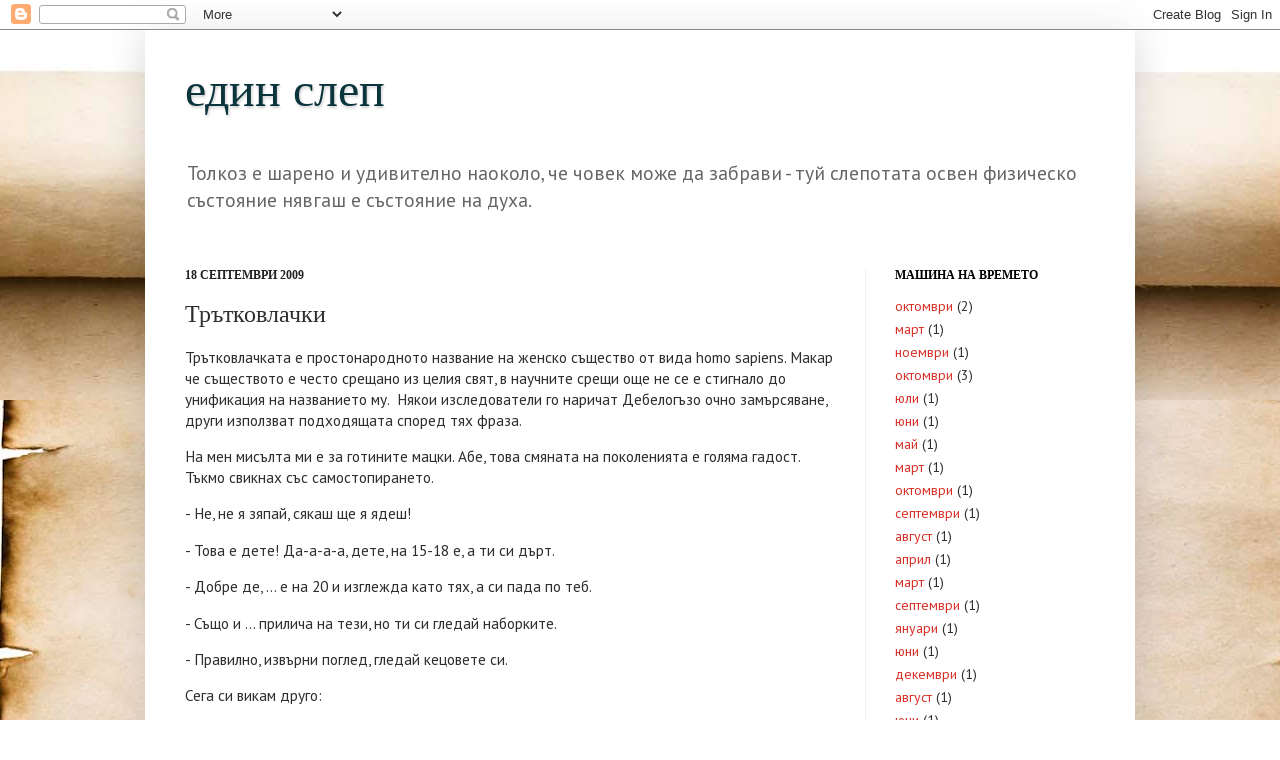

--- FILE ---
content_type: text/html; charset=UTF-8
request_url: https://edinslep.blogspot.com/2009/09/blog-post_18.html
body_size: 15048
content:
<!DOCTYPE html>
<html class='v2' dir='ltr' lang='bg'>
<head>
<link href='https://www.blogger.com/static/v1/widgets/335934321-css_bundle_v2.css' rel='stylesheet' type='text/css'/>
<meta content='width=1100' name='viewport'/>
<meta content='text/html; charset=UTF-8' http-equiv='Content-Type'/>
<meta content='blogger' name='generator'/>
<link href='https://edinslep.blogspot.com/favicon.ico' rel='icon' type='image/x-icon'/>
<link href='http://edinslep.blogspot.com/2009/09/blog-post_18.html' rel='canonical'/>
<link rel="alternate" type="application/atom+xml" title="един слеп - Atom" href="https://edinslep.blogspot.com/feeds/posts/default" />
<link rel="alternate" type="application/rss+xml" title="един слеп - RSS" href="https://edinslep.blogspot.com/feeds/posts/default?alt=rss" />
<link rel="service.post" type="application/atom+xml" title="един слеп - Atom" href="https://www.blogger.com/feeds/5232616365762763852/posts/default" />

<link rel="alternate" type="application/atom+xml" title="един слеп - Atom" href="https://edinslep.blogspot.com/feeds/2799686494966206667/comments/default" />
<!--Can't find substitution for tag [blog.ieCssRetrofitLinks]-->
<link href='https://blogger.googleusercontent.com/img/b/R29vZ2xl/AVvXsEgLE6Jk-qmnjMcDfg9uOQcCpLl_gXx9kD_l9WVGfJ4d_hji7P4tAS5qhGbeS-AYAlflPapBiwfqoYR7RpzpjxO3BdJIDYMRK9H5yst_nNhtXs-KtGv-nSU_k1k17ZUVLRDaPHsYHcVPEzw/s400/nimoy.jpg' rel='image_src'/>
<meta content='http://edinslep.blogspot.com/2009/09/blog-post_18.html' property='og:url'/>
<meta content='Трътковлачки' property='og:title'/>
<meta content='Трътковлачката е простонародното название на женско същество от вида homo sapiens. Макар че съществото е често срещано из целия свят, в науч...' property='og:description'/>
<meta content='https://blogger.googleusercontent.com/img/b/R29vZ2xl/AVvXsEgLE6Jk-qmnjMcDfg9uOQcCpLl_gXx9kD_l9WVGfJ4d_hji7P4tAS5qhGbeS-AYAlflPapBiwfqoYR7RpzpjxO3BdJIDYMRK9H5yst_nNhtXs-KtGv-nSU_k1k17ZUVLRDaPHsYHcVPEzw/w1200-h630-p-k-no-nu/nimoy.jpg' property='og:image'/>
<title>един слеп: Трътковлачки</title>
<style type='text/css'>@font-face{font-family:'PT Sans';font-style:normal;font-weight:400;font-display:swap;src:url(//fonts.gstatic.com/s/ptsans/v18/jizaRExUiTo99u79D0-ExcOPIDUg-g.woff2)format('woff2');unicode-range:U+0460-052F,U+1C80-1C8A,U+20B4,U+2DE0-2DFF,U+A640-A69F,U+FE2E-FE2F;}@font-face{font-family:'PT Sans';font-style:normal;font-weight:400;font-display:swap;src:url(//fonts.gstatic.com/s/ptsans/v18/jizaRExUiTo99u79D0aExcOPIDUg-g.woff2)format('woff2');unicode-range:U+0301,U+0400-045F,U+0490-0491,U+04B0-04B1,U+2116;}@font-face{font-family:'PT Sans';font-style:normal;font-weight:400;font-display:swap;src:url(//fonts.gstatic.com/s/ptsans/v18/jizaRExUiTo99u79D0yExcOPIDUg-g.woff2)format('woff2');unicode-range:U+0100-02BA,U+02BD-02C5,U+02C7-02CC,U+02CE-02D7,U+02DD-02FF,U+0304,U+0308,U+0329,U+1D00-1DBF,U+1E00-1E9F,U+1EF2-1EFF,U+2020,U+20A0-20AB,U+20AD-20C0,U+2113,U+2C60-2C7F,U+A720-A7FF;}@font-face{font-family:'PT Sans';font-style:normal;font-weight:400;font-display:swap;src:url(//fonts.gstatic.com/s/ptsans/v18/jizaRExUiTo99u79D0KExcOPIDU.woff2)format('woff2');unicode-range:U+0000-00FF,U+0131,U+0152-0153,U+02BB-02BC,U+02C6,U+02DA,U+02DC,U+0304,U+0308,U+0329,U+2000-206F,U+20AC,U+2122,U+2191,U+2193,U+2212,U+2215,U+FEFF,U+FFFD;}</style>
<style id='page-skin-1' type='text/css'><!--
/*
-----------------------------------------------
Blogger Template Style
Name:     Simple
Designer: Josh Peterson
URL:      www.noaesthetic.com
----------------------------------------------- */
/* Variable definitions
====================
<Variable name="keycolor" description="Main Color" type="color" default="#66bbdd"/>
<Group description="Page Text" selector="body">
<Variable name="body.font" description="Font" type="font"
default="normal normal 12px Arial, Tahoma, Helvetica, FreeSans, sans-serif"/>
<Variable name="body.text.color" description="Text Color" type="color" default="#222222"/>
</Group>
<Group description="Backgrounds" selector=".body-fauxcolumns-outer">
<Variable name="body.background.color" description="Outer Background" type="color" default="#66bbdd"/>
<Variable name="content.background.color" description="Main Background" type="color" default="#ffffff"/>
<Variable name="header.background.color" description="Header Background" type="color" default="transparent"/>
</Group>
<Group description="Links" selector=".main-outer">
<Variable name="link.color" description="Link Color" type="color" default="#2288bb"/>
<Variable name="link.visited.color" description="Visited Color" type="color" default="#888888"/>
<Variable name="link.hover.color" description="Hover Color" type="color" default="#33aaff"/>
</Group>
<Group description="Blog Title" selector=".header h1">
<Variable name="header.font" description="Font" type="font"
default="normal normal 60px Arial, Tahoma, Helvetica, FreeSans, sans-serif"/>
<Variable name="header.text.color" description="Title Color" type="color" default="#3399bb" />
</Group>
<Group description="Blog Description" selector=".header .description">
<Variable name="description.text.color" description="Description Color" type="color"
default="#777777" />
</Group>
<Group description="Tabs Text" selector=".tabs-inner .widget li a">
<Variable name="tabs.font" description="Font" type="font"
default="normal normal 14px Arial, Tahoma, Helvetica, FreeSans, sans-serif"/>
<Variable name="tabs.text.color" description="Text Color" type="color" default="#999999"/>
<Variable name="tabs.selected.text.color" description="Selected Color" type="color" default="#000000"/>
</Group>
<Group description="Tabs Background" selector=".tabs-outer .PageList">
<Variable name="tabs.background.color" description="Background Color" type="color" default="#f5f5f5"/>
<Variable name="tabs.selected.background.color" description="Selected Color" type="color" default="#eeeeee"/>
</Group>
<div style='float:left; margin-right:10px;'>
&lt;a data-type=&#39;compact&#39;
data-url=&#39;<data:post.url/>&#39; href=&#39;http://svejo.net/submit/?url=<data:post.url/>&#39; id=&#39;svejo-button&#39;&gt;Добави в Svejo&lt;/a&gt;
<script src='http://svejo.net/javascripts/svejo-button.js' type='text/javascript'></script>
</div>
<Group description="Post Title" selector="h3.post-title, .comments h4">
<Variable name="post.title.font" description="Font" type="font"
default="normal normal 22px Arial, Tahoma, Helvetica, FreeSans, sans-serif"/>
</Group>
<Group description="Date Header" selector=".date-header">
<Variable name="date.header.color" description="Text Color" type="color"
default="#2e2e2e"/>
<Variable name="date.header.background.color" description="Background Color" type="color"
default="transparent"/>
</Group>
<Group description="Post Footer" selector=".post-footer">
<Variable name="post.footer.text.color" description="Text Color" type="color" default="#666666"/>
<Variable name="post.footer.background.color" description="Background Color" type="color"
default="#f9f9f9"/>
<Variable name="post.footer.border.color" description="Shadow Color" type="color" default="#eeeeee"/>
</Group>
<Group description="Gadgets" selector="h2">
<Variable name="widget.title.font" description="Title Font" type="font"
default="normal bold 11px Arial, Tahoma, Helvetica, FreeSans, sans-serif"/>
<Variable name="widget.title.text.color" description="Title Color" type="color" default="#000000"/>
<Variable name="widget.alternate.text.color" description="Alternate Color" type="color" default="#999999"/>
</Group>
<Group description="Images" selector=".main-inner">
<Variable name="image.background.color" description="Background Color" type="color" default="#ffffff"/>
<Variable name="image.border.color" description="Border Color" type="color" default="#eeeeee"/>
<Variable name="image.text.color" description="Caption Text Color" type="color" default="#2e2e2e"/>
</Group>
<Group description="Accents" selector=".content-inner">
<Variable name="body.rule.color" description="Separator Line Color" type="color" default="#eeeeee"/>
<Variable name="tabs.border.color" description="Tabs Border Color" type="color" default="#f2f2f2"/>
</Group>
<Variable name="body.background" description="Body Background" type="background"
color="#e07575" default="$(color) none repeat scroll top left"/>
<Variable name="body.background.override" description="Body Background Override" type="string" default=""/>
<Variable name="body.background.gradient.cap" description="Body Gradient Cap" type="url"
default="url(http://www.blogblog.com/1kt/simple/gradients_light.png)"/>
<Variable name="body.background.gradient.tile" description="Body Gradient Tile" type="url"
default="url(http://www.blogblog.com/1kt/simple/body_gradient_tile_light.png)"/>
<Variable name="content.background.color.selector" description="Content Background Color Selector" type="string" default=".content-inner"/>
<Variable name="content.padding" description="Content Padding" type="length" default="10px"/>
<Variable name="content.padding.horizontal" description="Content Horizontal Padding" type="length" default="10px"/>
<Variable name="content.shadow.spread" description="Content Shadow Spread" type="length" default="40px"/>
<Variable name="content.shadow.spread.webkit" description="Content Shadow Spread (WebKit)" type="length" default="5px"/>
<Variable name="content.shadow.spread.ie" description="Content Shadow Spread (IE)" type="length" default="10px"/>
<Variable name="main.border.width" description="Main Border Width" type="length" default="0"/>
<Variable name="header.background.gradient" description="Header Gradient" type="url" default="none"/>
<Variable name="header.shadow.offset.left" description="Header Shadow Offset Left" type="length" default="-1px"/>
<Variable name="header.shadow.offset.top" description="Header Shadow Offset Top" type="length" default="-1px"/>
<Variable name="header.shadow.spread" description="Header Shadow Spread" type="length" default="1px"/>
<Variable name="header.padding" description="Header Padding" type="length" default="30px"/>
<Variable name="header.border.size" description="Header Border Size" type="length" default="1px"/>
<Variable name="header.bottom.border.size" description="Header Bottom Border Size" type="length" default="0"/>
<Variable name="header.border.horizontalsize" description="Header Horizontal Border Size" type="length" default="0"/>
<Variable name="description.text.size" description="Description Text Size" type="string" default="140%"/>
<Variable name="tabs.margin.top" description="Tabs Margin Top" type="length" default="0" />
<Variable name="tabs.margin.side" description="Tabs Side Margin" type="length" default="30px" />
<Variable name="tabs.background.gradient" description="Tabs Background Gradient" type="url"
default="url(http://www.blogblog.com/1kt/simple/gradients_light.png)"/>
<Variable name="tabs.border.width" description="Tabs Border Width" type="length" default="1px"/>
<Variable name="tabs.bevel.border.width" description="Tabs Bevel Border Width" type="length" default="1px"/>
<Variable name="date.header.padding" description="Date Header Padding" type="string" default="inherit"/>
<Variable name="date.header.letterspacing" description="Date Header Letter Spacing" type="string" default="inherit"/>
<Variable name="date.header.margin" description="Date Header Margin" type="string" default="inherit"/>
<Variable name="post.margin.bottom" description="Post Bottom Margin" type="length" default="25px"/>
<Variable name="image.border.small.size" description="Image Border Small Size" type="length" default="2px"/>
<Variable name="image.border.large.size" description="Image Border Large Size" type="length" default="5px"/>
<Variable name="page.width.selector" description="Page Width Selector" type="string" default=".region-inner"/>
<Variable name="page.width" description="Page Width" type="string" default="auto"/>
<Variable name="main.section.margin" description="Main Section Margin" type="length" default="15px"/>
<Variable name="main.padding" description="Main Padding" type="length" default="15px"/>
<Variable name="main.padding.top" description="Main Padding Top" type="length" default="30px"/>
<Variable name="main.padding.bottom" description="Main Padding Bottom" type="length" default="30px"/>
<Variable name="paging.background"
color="#ffffff"
description="Background of blog paging area" type="background"
default="transparent none no-repeat scroll top center"/>
<Variable name="footer.bevel" description="Bevel border length of footer" type="length" default="0"/>
<Variable name="mobile.background.overlay" description="Mobile Background Overlay" type="string"
default="transparent none repeat scroll top left"/>
<Variable name="mobile.background.size" description="Mobile Background Size" type="string" default="auto"/>
<Variable name="startSide" description="Side where text starts in blog language" type="automatic" default="left"/>
<Variable name="endSide" description="Side where text ends in blog language" type="automatic" default="right"/>
*/
/* Content
----------------------------------------------- */
body {
font: normal normal 14px PT Sans;
color: #2e2e2e;
background: #ffffff url(//themes.googleusercontent.com/image?id=10F5TyJ9KYJylhDA5zLULEKT0KO9qOWxuzOhjBntIlzni2Ch6J9p84bunOuk0f-5ZoG9O) no-repeat scroll top center /* Credit: ranplett (http://www.istockphoto.com/googleimages.php?id=6250315&platform=blogger) */;
padding: 0 40px 40px 40px;
}
html body .region-inner {
min-width: 0;
max-width: 100%;
width: auto;
}
a:link {
text-decoration:none;
color: #d83128;
}
a:visited {
text-decoration:none;
color: #949494;
}
a:hover {
text-decoration:underline;
color: #ff5f47;
}
.body-fauxcolumn-outer .fauxcolumn-inner {
background: transparent none repeat scroll top left;
_background-image: none;
}
.body-fauxcolumn-outer .cap-top {
position: absolute;
z-index: 1;
height: 400px;
width: 100%;
background: #ffffff url(//themes.googleusercontent.com/image?id=10F5TyJ9KYJylhDA5zLULEKT0KO9qOWxuzOhjBntIlzni2Ch6J9p84bunOuk0f-5ZoG9O) no-repeat scroll top center /* Credit: ranplett (http://www.istockphoto.com/googleimages.php?id=6250315&platform=blogger) */;
}
.body-fauxcolumn-outer .cap-top .cap-left {
width: 100%;
background: transparent none repeat-x scroll top left;
_background-image: none;
}
.content-outer {
-moz-box-shadow: 0 0 40px rgba(0, 0, 0, .15);
-webkit-box-shadow: 0 0 5px rgba(0, 0, 0, .15);
-goog-ms-box-shadow: 0 0 10px #333333;
box-shadow: 0 0 40px rgba(0, 0, 0, .15);
margin-bottom: 1px;
}
.content-inner {
padding: 10px 10px;
}
.content-inner {
background-color: #ffffff;
}
/* Header
----------------------------------------------- */
.header-outer {
background: transparent url(//www.blogblog.com/1kt/simple/gradients_light.png) repeat-x scroll 0 -400px;
_background-image: none;
}
.Header h1 {
font: normal normal 48px Georgia, Utopia, 'Palatino Linotype', Palatino, serif;
color: #0c343d;
text-shadow: 1px 2px 3px rgba(0, 0, 0, .2);
}
.Header h1 a {
color: #0c343d;
}
.Header .description {
font-size: 140%;
color: #666666;
}
.header-inner .Header .titlewrapper {
padding: 22px 30px;
}
.header-inner .Header .descriptionwrapper {
padding: 0 30px;
}
/* Tabs
----------------------------------------------- */
.tabs-inner .section:first-child {
border-top: 0 solid #eeeddd;
}
.tabs-inner .section:first-child ul {
margin-top: -0;
border-top: 0 solid #eeeddd;
border-left: 0 solid #eeeddd;
border-right: 0 solid #eeeddd;
}
.tabs-inner .widget ul {
background: #f9f9f9 none repeat-x scroll 0 -800px;
_background-image: none;
border-bottom: 1px solid #eeeddd;
margin-top: 0;
margin-left: -30px;
margin-right: -30px;
}
.tabs-inner .widget li a {
display: inline-block;
padding: .6em 1em;
font: normal normal 16px Georgia, Utopia, 'Palatino Linotype', Palatino, serif;
color: #a3a3a3;
border-left: 1px solid #ffffff;
border-right: 1px solid #eeeddd;
}
.tabs-inner .widget li:first-child a {
border-left: none;
}
.tabs-inner .widget li.selected a, .tabs-inner .widget li a:hover {
color: #000000;
background-color: #f2f2f2;
text-decoration: none;
}
/* Columns
----------------------------------------------- */
.main-outer {
border-top: 0 solid #f2f2f2;
}
.fauxcolumn-left-outer .fauxcolumn-inner {
border-right: 1px solid #f2f2f2;
}
.fauxcolumn-right-outer .fauxcolumn-inner {
border-left: 1px solid #f2f2f2;
}
/* Headings
----------------------------------------------- */
h2 {
margin: 0 0 1em 0;
font: normal bold 12px Georgia, Utopia, 'Palatino Linotype', Palatino, serif;
color: #000000;
text-transform: uppercase;
}
/* Widgets
----------------------------------------------- */
.widget .zippy {
color: #a3a3a3;
text-shadow: 2px 2px 1px rgba(0, 0, 0, .1);
}
.widget .popular-posts ul {
list-style: none;
}
/* Posts
----------------------------------------------- */
.date-header span {
background-color: transparent;
color: #222222;
padding: inherit;
letter-spacing: inherit;
margin: inherit;
}
.main-inner {
padding-top: 30px;
padding-bottom: 30px;
}
.main-inner .column-center-inner {
padding: 0 15px;
}
.main-inner .column-center-inner .section {
margin: 0 15px;
}
.post {
margin: 0 0 25px 0;
}
h3.post-title, .comments h4 {
font: normal normal 24px Georgia, Utopia, 'Palatino Linotype', Palatino, serif;
margin: .75em 0 0;
}
.post-body {
font-size: 110%;
line-height: 1.4;
position: relative;
}
.post-body img, .post-body .tr-caption-container, .Profile img, .Image img,
.BlogList .item-thumbnail img {
padding: 2px;
background: #ffffff;
border: 1px solid #f2f2f2;
-moz-box-shadow: 1px 1px 5px rgba(0, 0, 0, .1);
-webkit-box-shadow: 1px 1px 5px rgba(0, 0, 0, .1);
box-shadow: 1px 1px 5px rgba(0, 0, 0, .1);
}
.post-body img, .post-body .tr-caption-container {
padding: 5px;
}
.post-body .tr-caption-container {
color: #222222;
}
.post-body .tr-caption-container img {
padding: 0;
background: transparent;
border: none;
-moz-box-shadow: 0 0 0 rgba(0, 0, 0, .1);
-webkit-box-shadow: 0 0 0 rgba(0, 0, 0, .1);
box-shadow: 0 0 0 rgba(0, 0, 0, .1);
}
.post-header {
margin: 0 0 1.5em;
line-height: 1.6;
font-size: 90%;
}
.post-footer {
margin: 20px -2px 0;
padding: 5px 10px;
color: #7a7a7a;
background-color: #fdfdfd;
border-bottom: 1px solid #f2f2f2;
line-height: 1.6;
font-size: 90%;
}
#comments .comment-author {
padding-top: 1.5em;
border-top: 1px solid #f2f2f2;
background-position: 0 1.5em;
}
#comments .comment-author:first-child {
padding-top: 0;
border-top: none;
}
.avatar-image-container {
margin: .2em 0 0;
}
#comments .avatar-image-container img {
border: 1px solid #f2f2f2;
}
/* Accents
---------------------------------------------- */
.section-columns td.columns-cell {
border-left: 1px solid #f2f2f2;
}
.blog-pager {
background: transparent none no-repeat scroll top center;
}
.blog-pager-older-link, .home-link,
.blog-pager-newer-link {
background-color: #ffffff;
padding: 5px;
}
.footer-outer {
border-top: 0 dashed #bbbbbb;
}
/* Mobile
----------------------------------------------- */
body.mobile  {
background-size: auto;
}
.mobile .body-fauxcolumn-outer {
background: transparent none repeat scroll top left;
}
.mobile .body-fauxcolumn-outer .cap-top {
background-size: 100% auto;
}
.mobile .content-outer {
-webkit-box-shadow: 0 0 3px rgba(0, 0, 0, .15);
box-shadow: 0 0 3px rgba(0, 0, 0, .15);
padding: 0 40px;
}
body.mobile .AdSense {
margin: 0 -40px;
}
.mobile .tabs-inner .widget ul {
margin-left: 0;
margin-right: 0;
}
.mobile .post {
margin: 0;
}
.mobile .main-inner .column-center-inner .section {
margin: 0;
}
.mobile .date-header span {
padding: 0.1em 10px;
margin: 0 -10px;
}
.mobile h3.post-title {
margin: 0;
}
.mobile .blog-pager {
background: transparent none no-repeat scroll top center;
}
.mobile .footer-outer {
border-top: none;
}
.mobile .main-inner, .mobile .footer-inner {
background-color: #ffffff;
}
.mobile-index-contents {
color: #2e2e2e;
}
.mobile-link-button {
background-color: #d83128;
}
.mobile-link-button a:link, .mobile-link-button a:visited {
color: #e07575;
}
.mobile .tabs-inner .section:first-child {
border-top: none;
}
.mobile .tabs-inner .PageList .widget-content {
background-color: #f2f2f2;
color: #000000;
border-top: 1px solid #eeeddd;
border-bottom: 1px solid #eeeddd;
}
.mobile .tabs-inner .PageList .widget-content .pagelist-arrow {
border-left: 1px solid #eeeddd;
}

--></style>
<style id='template-skin-1' type='text/css'><!--
body {
min-width: 990px;
}
.content-outer, .content-fauxcolumn-outer, .region-inner {
min-width: 990px;
max-width: 990px;
_width: 990px;
}
.main-inner .columns {
padding-left: 0px;
padding-right: 260px;
}
.main-inner .fauxcolumn-center-outer {
left: 0px;
right: 260px;
/* IE6 does not respect left and right together */
_width: expression(this.parentNode.offsetWidth -
parseInt("0px") -
parseInt("260px") + 'px');
}
.main-inner .fauxcolumn-left-outer {
width: 0px;
}
.main-inner .fauxcolumn-right-outer {
width: 260px;
}
.main-inner .column-left-outer {
width: 0px;
right: 100%;
margin-left: -0px;
}
.main-inner .column-right-outer {
width: 260px;
margin-right: -260px;
}
#layout {
min-width: 0;
}
#layout .content-outer {
min-width: 0;
width: 800px;
}
#layout .region-inner {
min-width: 0;
width: auto;
}
body#layout div.add_widget {
padding: 8px;
}
body#layout div.add_widget a {
margin-left: 32px;
}
--></style>
<style>
    body {background-image:url(\/\/themes.googleusercontent.com\/image?id=10F5TyJ9KYJylhDA5zLULEKT0KO9qOWxuzOhjBntIlzni2Ch6J9p84bunOuk0f-5ZoG9O);}
    
@media (max-width: 200px) { body {background-image:url(\/\/themes.googleusercontent.com\/image?id=10F5TyJ9KYJylhDA5zLULEKT0KO9qOWxuzOhjBntIlzni2Ch6J9p84bunOuk0f-5ZoG9O&options=w200);}}
@media (max-width: 400px) and (min-width: 201px) { body {background-image:url(\/\/themes.googleusercontent.com\/image?id=10F5TyJ9KYJylhDA5zLULEKT0KO9qOWxuzOhjBntIlzni2Ch6J9p84bunOuk0f-5ZoG9O&options=w400);}}
@media (max-width: 800px) and (min-width: 401px) { body {background-image:url(\/\/themes.googleusercontent.com\/image?id=10F5TyJ9KYJylhDA5zLULEKT0KO9qOWxuzOhjBntIlzni2Ch6J9p84bunOuk0f-5ZoG9O&options=w800);}}
@media (max-width: 1200px) and (min-width: 801px) { body {background-image:url(\/\/themes.googleusercontent.com\/image?id=10F5TyJ9KYJylhDA5zLULEKT0KO9qOWxuzOhjBntIlzni2Ch6J9p84bunOuk0f-5ZoG9O&options=w1200);}}
/* Last tag covers anything over one higher than the previous max-size cap. */
@media (min-width: 1201px) { body {background-image:url(\/\/themes.googleusercontent.com\/image?id=10F5TyJ9KYJylhDA5zLULEKT0KO9qOWxuzOhjBntIlzni2Ch6J9p84bunOuk0f-5ZoG9O&options=w1600);}}
  </style>
<link href='https://www.blogger.com/dyn-css/authorization.css?targetBlogID=5232616365762763852&amp;zx=6ccf06d0-39db-4de2-9902-2181473b008b' media='none' onload='if(media!=&#39;all&#39;)media=&#39;all&#39;' rel='stylesheet'/><noscript><link href='https://www.blogger.com/dyn-css/authorization.css?targetBlogID=5232616365762763852&amp;zx=6ccf06d0-39db-4de2-9902-2181473b008b' rel='stylesheet'/></noscript>
<meta name='google-adsense-platform-account' content='ca-host-pub-1556223355139109'/>
<meta name='google-adsense-platform-domain' content='blogspot.com'/>

</head>
<body class='loading'>
<div class='navbar section' id='navbar' name='Навигационна лента'><div class='widget Navbar' data-version='1' id='Navbar1'><script type="text/javascript">
    function setAttributeOnload(object, attribute, val) {
      if(window.addEventListener) {
        window.addEventListener('load',
          function(){ object[attribute] = val; }, false);
      } else {
        window.attachEvent('onload', function(){ object[attribute] = val; });
      }
    }
  </script>
<div id="navbar-iframe-container"></div>
<script type="text/javascript" src="https://apis.google.com/js/platform.js"></script>
<script type="text/javascript">
      gapi.load("gapi.iframes:gapi.iframes.style.bubble", function() {
        if (gapi.iframes && gapi.iframes.getContext) {
          gapi.iframes.getContext().openChild({
              url: 'https://www.blogger.com/navbar/5232616365762763852?po\x3d2799686494966206667\x26origin\x3dhttps://edinslep.blogspot.com',
              where: document.getElementById("navbar-iframe-container"),
              id: "navbar-iframe"
          });
        }
      });
    </script><script type="text/javascript">
(function() {
var script = document.createElement('script');
script.type = 'text/javascript';
script.src = '//pagead2.googlesyndication.com/pagead/js/google_top_exp.js';
var head = document.getElementsByTagName('head')[0];
if (head) {
head.appendChild(script);
}})();
</script>
</div></div>
<div class='body-fauxcolumns'>
<div class='fauxcolumn-outer body-fauxcolumn-outer'>
<div class='cap-top'>
<div class='cap-left'></div>
<div class='cap-right'></div>
</div>
<div class='fauxborder-left'>
<div class='fauxborder-right'></div>
<div class='fauxcolumn-inner'>
</div>
</div>
<div class='cap-bottom'>
<div class='cap-left'></div>
<div class='cap-right'></div>
</div>
</div>
</div>
<div class='content'>
<div class='content-fauxcolumns'>
<div class='fauxcolumn-outer content-fauxcolumn-outer'>
<div class='cap-top'>
<div class='cap-left'></div>
<div class='cap-right'></div>
</div>
<div class='fauxborder-left'>
<div class='fauxborder-right'></div>
<div class='fauxcolumn-inner'>
</div>
</div>
<div class='cap-bottom'>
<div class='cap-left'></div>
<div class='cap-right'></div>
</div>
</div>
</div>
<div class='content-outer'>
<div class='content-cap-top cap-top'>
<div class='cap-left'></div>
<div class='cap-right'></div>
</div>
<div class='fauxborder-left content-fauxborder-left'>
<div class='fauxborder-right content-fauxborder-right'></div>
<div class='content-inner'>
<header>
<div class='header-outer'>
<div class='header-cap-top cap-top'>
<div class='cap-left'></div>
<div class='cap-right'></div>
</div>
<div class='fauxborder-left header-fauxborder-left'>
<div class='fauxborder-right header-fauxborder-right'></div>
<div class='region-inner header-inner'>
<div class='header section' id='header' name='Заглавка'><div class='widget Header' data-version='1' id='Header1'>
<div id='header-inner'>
<div class='titlewrapper'>
<h1 class='title'>
<a href='https://edinslep.blogspot.com/'>
един слеп
</a>
</h1>
</div>
<div class='descriptionwrapper'>
<p class='description'><span>Толкоз е шарено и удивително наоколо, че човек може да забрави - туй слепотата освен физическо състояние нявгаш е състояние на духа.</span></p>
</div>
</div>
</div></div>
</div>
</div>
<div class='header-cap-bottom cap-bottom'>
<div class='cap-left'></div>
<div class='cap-right'></div>
</div>
</div>
</header>
<div class='tabs-outer'>
<div class='tabs-cap-top cap-top'>
<div class='cap-left'></div>
<div class='cap-right'></div>
</div>
<div class='fauxborder-left tabs-fauxborder-left'>
<div class='fauxborder-right tabs-fauxborder-right'></div>
<div class='region-inner tabs-inner'>
<div class='tabs no-items section' id='crosscol' name='Всички колони'></div>
<div class='tabs no-items section' id='crosscol-overflow' name='Cross-Column 2'></div>
</div>
</div>
<div class='tabs-cap-bottom cap-bottom'>
<div class='cap-left'></div>
<div class='cap-right'></div>
</div>
</div>
<div class='main-outer'>
<div class='main-cap-top cap-top'>
<div class='cap-left'></div>
<div class='cap-right'></div>
</div>
<div class='fauxborder-left main-fauxborder-left'>
<div class='fauxborder-right main-fauxborder-right'></div>
<div class='region-inner main-inner'>
<div class='columns fauxcolumns'>
<div class='fauxcolumn-outer fauxcolumn-center-outer'>
<div class='cap-top'>
<div class='cap-left'></div>
<div class='cap-right'></div>
</div>
<div class='fauxborder-left'>
<div class='fauxborder-right'></div>
<div class='fauxcolumn-inner'>
</div>
</div>
<div class='cap-bottom'>
<div class='cap-left'></div>
<div class='cap-right'></div>
</div>
</div>
<div class='fauxcolumn-outer fauxcolumn-left-outer'>
<div class='cap-top'>
<div class='cap-left'></div>
<div class='cap-right'></div>
</div>
<div class='fauxborder-left'>
<div class='fauxborder-right'></div>
<div class='fauxcolumn-inner'>
</div>
</div>
<div class='cap-bottom'>
<div class='cap-left'></div>
<div class='cap-right'></div>
</div>
</div>
<div class='fauxcolumn-outer fauxcolumn-right-outer'>
<div class='cap-top'>
<div class='cap-left'></div>
<div class='cap-right'></div>
</div>
<div class='fauxborder-left'>
<div class='fauxborder-right'></div>
<div class='fauxcolumn-inner'>
</div>
</div>
<div class='cap-bottom'>
<div class='cap-left'></div>
<div class='cap-right'></div>
</div>
</div>
<!-- corrects IE6 width calculation -->
<div class='columns-inner'>
<div class='column-center-outer'>
<div class='column-center-inner'>
<div class='main section' id='main' name='Основен'><div class='widget Blog' data-version='1' id='Blog1'>
<div class='blog-posts hfeed'>

          <div class="date-outer">
        
<h2 class='date-header'><span>18 септември 2009</span></h2>

          <div class="date-posts">
        
<div class='post-outer'>
<div class='post hentry'>
<a name='2799686494966206667'></a>
<h3 class='post-title entry-title'>
Трътковлачки
</h3>
<div class='post-header'>
<div class='post-header-line-1'></div>
</div>
<div class='post-body entry-content' id='post-body-2799686494966206667'>
<p>Трътковлачката е простонародното название на женско същество от вида homo sapiens. Макар че съществото е често срещано из целия свят, в научните срещи още не се е стигнало до унификация на названието му.&#160; Някои изследователи го наричат Дебелогъзо очно замърсяване, други използват подходящата според тях фраза.</p><p>На мен мисълта ми е за готините мацки. Абе, това смяната на поколенията е голяма гадост. Тъкмо свикнах със самостопирането. </p><p>- Не, не я зяпай, сякаш ще я ядеш! </p><p>- Това е дете! Да-а-а-а, дете, на 15-18 е, а ти си дърт. </p><p>- Добре де, ... е на 20 и изглежда като тях, а си пада по теб. </p><p>- Също и ... прилича на тези, но ти си гледай наборките. </p><p>- Правилно, извърни поглед, гледай кецовете си.&#160;</p><p>Сега си викам друго:</p><p>- Споко, това не са деца, това са Трътковлачки!&#160;</p><p>- Нищо ти няма, а и не е нужно да мисли, че някой ще си ляга с това в едно легло и дори ще му стане нещо. - Да, не говоря за грип или премазване.&#160;</p><p>Трътковлачките завладяват градове, села, паланки и улиците!</p><p><em>Трътковлачко, трътковлачко,</em></p><p><em>я кажи ми ти,</em></p><p><em>как успя да облечеш връз себе,</em></p><p><em>тези гнусни мазнини?</em></p><p><img alt="" border="0" id="BLOGGER_PHOTO_ID_5382858988844536770" src="https://blogger.googleusercontent.com/img/b/R29vZ2xl/AVvXsEgLE6Jk-qmnjMcDfg9uOQcCpLl_gXx9kD_l9WVGfJ4d_hji7P4tAS5qhGbeS-AYAlflPapBiwfqoYR7RpzpjxO3BdJIDYMRK9H5yst_nNhtXs-KtGv-nSU_k1k17ZUVLRDaPHsYHcVPEzw/s400/nimoy.jpg" style="display:block; margin:0px auto 10px; text-align:center;cursor:pointer; cursor:hand;width: 400px; height: 324px;" /><br /></p><p>Да пием за мацките около 170 и пет, дето мога да нося на рамо и пак да бъда поет:)</p><p><object height="344" width="425"><embed src="//www.youtube.com/v/Fv1N6TVCnLs&amp;hl=en&amp;fs=1&amp;" type="application/x-shockwave-flash" allowscriptaccess="always" allowfullscreen="true" width="425" height="344"></embed></object></p>
<div style='float:left; margin-right:25px;'>
<a data-type='compact'
data-url='https://edinslep.blogspot.com/2009/09/blog-post_18.html' href='http://svejo.net/submit/?url=https://edinslep.blogspot.com/2009/09/blog-post_18.html' id='svejo-button'>Добави в Svejo</a>
<script src="//svejo.net/javascripts/svejo-button.js" type="text/javascript"></script>
</div>
<div style='clear: both;'></div>
</div>
<div class='post-footer'>
<div class='post-footer-line post-footer-line-1'><span class='post-comment-link'>
</span>
<span class='post-icons'>
<span class='item-action'>
<a href='https://www.blogger.com/email-post/5232616365762763852/2799686494966206667' title='Изпращане на публикацията по електронна поща'>
<img alt="" class="icon-action" height="13" src="//img1.blogblog.com/img/icon18_email.gif" width="18">
</a>
</span>
<span class='item-control blog-admin pid-1521556952'>
<a href='https://www.blogger.com/post-edit.g?blogID=5232616365762763852&postID=2799686494966206667&from=pencil' title='Редактиране на публикацията'>
<img alt='' class='icon-action' height='18' src='https://resources.blogblog.com/img/icon18_edit_allbkg.gif' width='18'/>
</a>
</span>
</span>
<span class='post-backlinks post-comment-link'>
</span>
<div class='post-share-buttons goog-inline-block'>
<a class='goog-inline-block share-button sb-email' href='https://www.blogger.com/share-post.g?blogID=5232616365762763852&postID=2799686494966206667&target=email' target='_blank' title='Изпращане по имейл'><span class='share-button-link-text'>Изпращане по имейл</span></a><a class='goog-inline-block share-button sb-blog' href='https://www.blogger.com/share-post.g?blogID=5232616365762763852&postID=2799686494966206667&target=blog' onclick='window.open(this.href, "_blank", "height=270,width=475"); return false;' target='_blank' title='Публикувайте в блога си!'><span class='share-button-link-text'>Публикувайте в блога си!</span></a><a class='goog-inline-block share-button sb-twitter' href='https://www.blogger.com/share-post.g?blogID=5232616365762763852&postID=2799686494966206667&target=twitter' target='_blank' title='Споделяне в X'><span class='share-button-link-text'>Споделяне в X</span></a><a class='goog-inline-block share-button sb-facebook' href='https://www.blogger.com/share-post.g?blogID=5232616365762763852&postID=2799686494966206667&target=facebook' onclick='window.open(this.href, "_blank", "height=430,width=640"); return false;' target='_blank' title='Споделяне във Facebook'><span class='share-button-link-text'>Споделяне във Facebook</span></a><a class='goog-inline-block share-button sb-pinterest' href='https://www.blogger.com/share-post.g?blogID=5232616365762763852&postID=2799686494966206667&target=pinterest' target='_blank' title='Споделяне в Pinterest'><span class='share-button-link-text'>Споделяне в Pinterest</span></a>
</div>
</div>
<div class='post-footer-line post-footer-line-2'></div>
<div class='post-footer-line post-footer-line-3'><span class='post-location'>
</span>
</div>
</div>
</div>
<div class='comments' id='comments'>
<a name='comments'></a>
<h4>Няма коментари:</h4>
<div id='Blog1_comments-block-wrapper'>
<dl class='avatar-comment-indent' id='comments-block'>
</dl>
</div>
<p class='comment-footer'>
<a href='https://www.blogger.com/comment/fullpage/post/5232616365762763852/2799686494966206667' onclick='javascript:window.open(this.href, "bloggerPopup", "toolbar=0,location=0,statusbar=1,menubar=0,scrollbars=yes,width=640,height=500"); return false;'>Публикуване на коментар</a>
</p>
</div>
</div>

        </div></div>
      
</div>
<div class='blog-pager' id='blog-pager'>
<span id='blog-pager-newer-link'>
<a class='blog-pager-newer-link' href='https://edinslep.blogspot.com/2009/09/blog-post_23.html' id='Blog1_blog-pager-newer-link' title='По-нова публикация'>По-нова публикация</a>
</span>
<span id='blog-pager-older-link'>
<a class='blog-pager-older-link' href='https://edinslep.blogspot.com/2009/09/blog-post_17.html' id='Blog1_blog-pager-older-link' title='По-стара публикация'>По-стара публикация</a>
</span>
<a class='home-link' href='https://edinslep.blogspot.com/'>Начална страница</a>
</div>
<div class='clear'></div>
<div class='post-feeds'>
<div class='feed-links'>
Абонамент за:
<a class='feed-link' href='https://edinslep.blogspot.com/feeds/2799686494966206667/comments/default' target='_blank' type='application/atom+xml'>Коментари за публикацията (Atom)</a>
</div>
</div>
</div></div>
</div>
</div>
<div class='column-left-outer'>
<div class='column-left-inner'>
<aside>
</aside>
</div>
</div>
<div class='column-right-outer'>
<div class='column-right-inner'>
<aside>
<div class='sidebar section' id='sidebar-right-1'><div class='widget BlogArchive' data-version='1' id='BlogArchive1'>
<h2>Машина на времето</h2>
<div class='widget-content'>
<div id='ArchiveList'>
<div id='BlogArchive1_ArchiveList'>
<ul class='flat'>
<li class='archivedate'>
<a href='https://edinslep.blogspot.com/2025/10/'>октомври</a> (2)
      </li>
<li class='archivedate'>
<a href='https://edinslep.blogspot.com/2024/03/'>март</a> (1)
      </li>
<li class='archivedate'>
<a href='https://edinslep.blogspot.com/2023/11/'>ноември</a> (1)
      </li>
<li class='archivedate'>
<a href='https://edinslep.blogspot.com/2023/10/'>октомври</a> (3)
      </li>
<li class='archivedate'>
<a href='https://edinslep.blogspot.com/2023/07/'>юли</a> (1)
      </li>
<li class='archivedate'>
<a href='https://edinslep.blogspot.com/2023/06/'>юни</a> (1)
      </li>
<li class='archivedate'>
<a href='https://edinslep.blogspot.com/2023/05/'>май</a> (1)
      </li>
<li class='archivedate'>
<a href='https://edinslep.blogspot.com/2023/03/'>март</a> (1)
      </li>
<li class='archivedate'>
<a href='https://edinslep.blogspot.com/2022/10/'>октомври</a> (1)
      </li>
<li class='archivedate'>
<a href='https://edinslep.blogspot.com/2022/09/'>септември</a> (1)
      </li>
<li class='archivedate'>
<a href='https://edinslep.blogspot.com/2022/08/'>август</a> (1)
      </li>
<li class='archivedate'>
<a href='https://edinslep.blogspot.com/2022/04/'>април</a> (1)
      </li>
<li class='archivedate'>
<a href='https://edinslep.blogspot.com/2022/03/'>март</a> (1)
      </li>
<li class='archivedate'>
<a href='https://edinslep.blogspot.com/2021/09/'>септември</a> (1)
      </li>
<li class='archivedate'>
<a href='https://edinslep.blogspot.com/2020/01/'>януари</a> (1)
      </li>
<li class='archivedate'>
<a href='https://edinslep.blogspot.com/2018/06/'>юни</a> (1)
      </li>
<li class='archivedate'>
<a href='https://edinslep.blogspot.com/2017/12/'>декември</a> (1)
      </li>
<li class='archivedate'>
<a href='https://edinslep.blogspot.com/2017/08/'>август</a> (1)
      </li>
<li class='archivedate'>
<a href='https://edinslep.blogspot.com/2017/06/'>юни</a> (1)
      </li>
<li class='archivedate'>
<a href='https://edinslep.blogspot.com/2017/05/'>май</a> (2)
      </li>
<li class='archivedate'>
<a href='https://edinslep.blogspot.com/2017/03/'>март</a> (1)
      </li>
<li class='archivedate'>
<a href='https://edinslep.blogspot.com/2017/02/'>февруари</a> (1)
      </li>
<li class='archivedate'>
<a href='https://edinslep.blogspot.com/2017/01/'>януари</a> (4)
      </li>
<li class='archivedate'>
<a href='https://edinslep.blogspot.com/2016/12/'>декември</a> (3)
      </li>
<li class='archivedate'>
<a href='https://edinslep.blogspot.com/2016/11/'>ноември</a> (2)
      </li>
<li class='archivedate'>
<a href='https://edinslep.blogspot.com/2016/10/'>октомври</a> (6)
      </li>
<li class='archivedate'>
<a href='https://edinslep.blogspot.com/2016/09/'>септември</a> (2)
      </li>
<li class='archivedate'>
<a href='https://edinslep.blogspot.com/2016/08/'>август</a> (3)
      </li>
<li class='archivedate'>
<a href='https://edinslep.blogspot.com/2016/06/'>юни</a> (3)
      </li>
<li class='archivedate'>
<a href='https://edinslep.blogspot.com/2016/03/'>март</a> (3)
      </li>
<li class='archivedate'>
<a href='https://edinslep.blogspot.com/2015/12/'>декември</a> (1)
      </li>
<li class='archivedate'>
<a href='https://edinslep.blogspot.com/2015/10/'>октомври</a> (1)
      </li>
<li class='archivedate'>
<a href='https://edinslep.blogspot.com/2015/08/'>август</a> (1)
      </li>
<li class='archivedate'>
<a href='https://edinslep.blogspot.com/2015/07/'>юли</a> (3)
      </li>
<li class='archivedate'>
<a href='https://edinslep.blogspot.com/2015/06/'>юни</a> (4)
      </li>
<li class='archivedate'>
<a href='https://edinslep.blogspot.com/2015/04/'>април</a> (1)
      </li>
<li class='archivedate'>
<a href='https://edinslep.blogspot.com/2015/03/'>март</a> (1)
      </li>
<li class='archivedate'>
<a href='https://edinslep.blogspot.com/2015/01/'>януари</a> (1)
      </li>
<li class='archivedate'>
<a href='https://edinslep.blogspot.com/2014/12/'>декември</a> (1)
      </li>
<li class='archivedate'>
<a href='https://edinslep.blogspot.com/2014/06/'>юни</a> (1)
      </li>
<li class='archivedate'>
<a href='https://edinslep.blogspot.com/2014/05/'>май</a> (3)
      </li>
<li class='archivedate'>
<a href='https://edinslep.blogspot.com/2014/03/'>март</a> (3)
      </li>
<li class='archivedate'>
<a href='https://edinslep.blogspot.com/2013/11/'>ноември</a> (4)
      </li>
<li class='archivedate'>
<a href='https://edinslep.blogspot.com/2013/09/'>септември</a> (2)
      </li>
<li class='archivedate'>
<a href='https://edinslep.blogspot.com/2013/08/'>август</a> (2)
      </li>
<li class='archivedate'>
<a href='https://edinslep.blogspot.com/2013/07/'>юли</a> (2)
      </li>
<li class='archivedate'>
<a href='https://edinslep.blogspot.com/2013/06/'>юни</a> (3)
      </li>
<li class='archivedate'>
<a href='https://edinslep.blogspot.com/2013/05/'>май</a> (2)
      </li>
<li class='archivedate'>
<a href='https://edinslep.blogspot.com/2013/04/'>април</a> (4)
      </li>
<li class='archivedate'>
<a href='https://edinslep.blogspot.com/2013/03/'>март</a> (4)
      </li>
<li class='archivedate'>
<a href='https://edinslep.blogspot.com/2013/02/'>февруари</a> (3)
      </li>
<li class='archivedate'>
<a href='https://edinslep.blogspot.com/2013/01/'>януари</a> (3)
      </li>
<li class='archivedate'>
<a href='https://edinslep.blogspot.com/2012/12/'>декември</a> (5)
      </li>
<li class='archivedate'>
<a href='https://edinslep.blogspot.com/2012/11/'>ноември</a> (2)
      </li>
<li class='archivedate'>
<a href='https://edinslep.blogspot.com/2012/10/'>октомври</a> (3)
      </li>
<li class='archivedate'>
<a href='https://edinslep.blogspot.com/2012/09/'>септември</a> (3)
      </li>
<li class='archivedate'>
<a href='https://edinslep.blogspot.com/2012/08/'>август</a> (3)
      </li>
<li class='archivedate'>
<a href='https://edinslep.blogspot.com/2012/07/'>юли</a> (7)
      </li>
<li class='archivedate'>
<a href='https://edinslep.blogspot.com/2012/06/'>юни</a> (1)
      </li>
<li class='archivedate'>
<a href='https://edinslep.blogspot.com/2012/05/'>май</a> (5)
      </li>
<li class='archivedate'>
<a href='https://edinslep.blogspot.com/2012/04/'>април</a> (2)
      </li>
<li class='archivedate'>
<a href='https://edinslep.blogspot.com/2012/03/'>март</a> (4)
      </li>
<li class='archivedate'>
<a href='https://edinslep.blogspot.com/2012/02/'>февруари</a> (4)
      </li>
<li class='archivedate'>
<a href='https://edinslep.blogspot.com/2012/01/'>януари</a> (1)
      </li>
<li class='archivedate'>
<a href='https://edinslep.blogspot.com/2011/11/'>ноември</a> (1)
      </li>
<li class='archivedate'>
<a href='https://edinslep.blogspot.com/2011/10/'>октомври</a> (5)
      </li>
<li class='archivedate'>
<a href='https://edinslep.blogspot.com/2011/09/'>септември</a> (3)
      </li>
<li class='archivedate'>
<a href='https://edinslep.blogspot.com/2011/08/'>август</a> (4)
      </li>
<li class='archivedate'>
<a href='https://edinslep.blogspot.com/2011/07/'>юли</a> (8)
      </li>
<li class='archivedate'>
<a href='https://edinslep.blogspot.com/2011/06/'>юни</a> (1)
      </li>
<li class='archivedate'>
<a href='https://edinslep.blogspot.com/2011/05/'>май</a> (4)
      </li>
<li class='archivedate'>
<a href='https://edinslep.blogspot.com/2011/04/'>април</a> (8)
      </li>
<li class='archivedate'>
<a href='https://edinslep.blogspot.com/2011/03/'>март</a> (8)
      </li>
<li class='archivedate'>
<a href='https://edinslep.blogspot.com/2011/02/'>февруари</a> (4)
      </li>
<li class='archivedate'>
<a href='https://edinslep.blogspot.com/2011/01/'>януари</a> (2)
      </li>
<li class='archivedate'>
<a href='https://edinslep.blogspot.com/2010/12/'>декември</a> (2)
      </li>
<li class='archivedate'>
<a href='https://edinslep.blogspot.com/2010/11/'>ноември</a> (10)
      </li>
<li class='archivedate'>
<a href='https://edinslep.blogspot.com/2010/10/'>октомври</a> (5)
      </li>
<li class='archivedate'>
<a href='https://edinslep.blogspot.com/2010/09/'>септември</a> (1)
      </li>
<li class='archivedate'>
<a href='https://edinslep.blogspot.com/2010/06/'>юни</a> (4)
      </li>
<li class='archivedate'>
<a href='https://edinslep.blogspot.com/2010/05/'>май</a> (2)
      </li>
<li class='archivedate'>
<a href='https://edinslep.blogspot.com/2010/04/'>април</a> (4)
      </li>
<li class='archivedate'>
<a href='https://edinslep.blogspot.com/2010/03/'>март</a> (6)
      </li>
<li class='archivedate'>
<a href='https://edinslep.blogspot.com/2010/02/'>февруари</a> (2)
      </li>
<li class='archivedate'>
<a href='https://edinslep.blogspot.com/2010/01/'>януари</a> (2)
      </li>
<li class='archivedate'>
<a href='https://edinslep.blogspot.com/2009/12/'>декември</a> (2)
      </li>
<li class='archivedate'>
<a href='https://edinslep.blogspot.com/2009/11/'>ноември</a> (3)
      </li>
<li class='archivedate'>
<a href='https://edinslep.blogspot.com/2009/10/'>октомври</a> (1)
      </li>
<li class='archivedate'>
<a href='https://edinslep.blogspot.com/2009/09/'>септември</a> (9)
      </li>
<li class='archivedate'>
<a href='https://edinslep.blogspot.com/2009/08/'>август</a> (4)
      </li>
<li class='archivedate'>
<a href='https://edinslep.blogspot.com/2009/07/'>юли</a> (3)
      </li>
<li class='archivedate'>
<a href='https://edinslep.blogspot.com/2009/06/'>юни</a> (17)
      </li>
<li class='archivedate'>
<a href='https://edinslep.blogspot.com/2009/05/'>май</a> (8)
      </li>
<li class='archivedate'>
<a href='https://edinslep.blogspot.com/2009/04/'>април</a> (1)
      </li>
<li class='archivedate'>
<a href='https://edinslep.blogspot.com/2009/03/'>март</a> (2)
      </li>
<li class='archivedate'>
<a href='https://edinslep.blogspot.com/2009/02/'>февруари</a> (1)
      </li>
<li class='archivedate'>
<a href='https://edinslep.blogspot.com/2008/12/'>декември</a> (7)
      </li>
<li class='archivedate'>
<a href='https://edinslep.blogspot.com/2008/11/'>ноември</a> (3)
      </li>
<li class='archivedate'>
<a href='https://edinslep.blogspot.com/2008/10/'>октомври</a> (8)
      </li>
<li class='archivedate'>
<a href='https://edinslep.blogspot.com/2008/09/'>септември</a> (7)
      </li>
<li class='archivedate'>
<a href='https://edinslep.blogspot.com/2008/08/'>август</a> (3)
      </li>
<li class='archivedate'>
<a href='https://edinslep.blogspot.com/2008/07/'>юли</a> (12)
      </li>
<li class='archivedate'>
<a href='https://edinslep.blogspot.com/2008/06/'>юни</a> (14)
      </li>
<li class='archivedate'>
<a href='https://edinslep.blogspot.com/2008/05/'>май</a> (12)
      </li>
<li class='archivedate'>
<a href='https://edinslep.blogspot.com/2008/04/'>април</a> (21)
      </li>
<li class='archivedate'>
<a href='https://edinslep.blogspot.com/2008/03/'>март</a> (25)
      </li>
<li class='archivedate'>
<a href='https://edinslep.blogspot.com/2008/02/'>февруари</a> (6)
      </li>
<li class='archivedate'>
<a href='https://edinslep.blogspot.com/2008/01/'>януари</a> (3)
      </li>
<li class='archivedate'>
<a href='https://edinslep.blogspot.com/2007/12/'>декември</a> (3)
      </li>
<li class='archivedate'>
<a href='https://edinslep.blogspot.com/2007/11/'>ноември</a> (3)
      </li>
<li class='archivedate'>
<a href='https://edinslep.blogspot.com/2007/10/'>октомври</a> (4)
      </li>
<li class='archivedate'>
<a href='https://edinslep.blogspot.com/2007/09/'>септември</a> (7)
      </li>
<li class='archivedate'>
<a href='https://edinslep.blogspot.com/2007/08/'>август</a> (8)
      </li>
<li class='archivedate'>
<a href='https://edinslep.blogspot.com/2007/07/'>юли</a> (11)
      </li>
<li class='archivedate'>
<a href='https://edinslep.blogspot.com/2007/06/'>юни</a> (10)
      </li>
<li class='archivedate'>
<a href='https://edinslep.blogspot.com/2007/05/'>май</a> (8)
      </li>
<li class='archivedate'>
<a href='https://edinslep.blogspot.com/2007/04/'>април</a> (7)
      </li>
<li class='archivedate'>
<a href='https://edinslep.blogspot.com/2007/03/'>март</a> (7)
      </li>
<li class='archivedate'>
<a href='https://edinslep.blogspot.com/2007/02/'>февруари</a> (3)
      </li>
</ul>
</div>
</div>
<div class='clear'></div>
</div>
</div><div class='widget LinkList' data-version='1' id='LinkList1'>
<h2>Фирма за почистване</h2>
<div class='widget-content'>
<ul>
<li><a href='http://orionm.eu'>Професионален домоуправител София</a></li>
<li><a href='http://siriusm.eu'>Професионален фотограф</a></li>
<li><a href='http://tatkovci.com'>Рошко и неговите приключения</a></li>
<li><a href='http://vidatex.bg/услуги/пране-на-мокети/'>Пране на мокети</a></li>
<li><a href='http://pifstroi.com/%D0%BE%D1%82%D0%BF%D1%83%D1%88%D0%B2%D0%B0%D0%BD%D0%B5-%D0%BD%D0%B0-%D0%BA%D0%B0%D0%BD%D0%B0%D0%BB%D0%B8/'>Отпушване на канали</a></li>
<li><a href='http://rockandjazz.biz/%D0%B8%D0%B7%D1%80%D0%B0%D0%B1%D0%BE%D1%82%D0%BA%D0%B0-%D0%BD%D0%B0-%D1%81%D0%B0%D0%B9%D1%82/'>Изработка на сайт</a></li>
<li><a href='http://da-logistica.com/%D1%83%D1%81%D0%BB%D1%83%D0%B3%D0%B8/%D1%82%D1%80%D0%B0%D0%BD%D1%81%D0%BF%D0%BE%D1%80%D1%82%D0%BD%D0%B8-%D1%84%D0%B8%D1%80%D0%BC%D0%B8/'> Транспортни фирми</a></li>
<li><a href='http://da-logistica.com/%D1%83%D1%81%D0%BB%D1%83%D0%B3%D0%B8/%D0%BC%D0%B5%D0%B6%D0%B4%D1%83%D0%BD%D0%B0%D1%80%D0%BE%D0%B4%D0%B5%D0%BD-%D1%82%D1%80%D0%B0%D0%BD%D1%81%D0%BF%D0%BE%D1%80%D1%82/'> Международен транспорт</a></li>
<li><a href='http://horizont1.eu'>Професионално почистване от фирма за почистване</a></li>
<li><a href='http://proclean-bg.com'>Фирми за почистване</a></li>
<li><a href='http://proclean-bg.com/%D1%83%D1%81%D0%BB%D1%83%D0%B3%D0%B8/%D0%BF%D0%BE%D1%87%D0%B8%D1%81%D1%82%D0%B2%D0%B0%D0%BD%D0%B5-%D0%BD%D0%B0-%D0%BE%D1%84%D0%B8%D1%81%D0%B8/'>Почистване на офиси</a></li>
<li><a href='http://proclean-bg.com/%D1%83%D1%81%D0%BB%D1%83%D0%B3%D0%B8/%D0%BF%D1%80%D0%B0%D0%BD%D0%B5-%D0%BD%D0%B0-%D0%BC%D0%B5%D0%BA%D0%B0-%D0%BC%D0%B5%D0%B1%D0%B5%D0%BB/'>Пране на мека мебел</a></li>
<li><a href='http://edinslep.blogspot.com/2013/01/79.html'>SEO експеримент</a></li>
<li><a href='http://proclean-bg.com/'>Почистване</a></li>
<li><a href='http://pochistvane-eco.blogspot.com/'>Зелени оптимизации, защото ми трямват, сега:)</a></li>
<li><a href='http://da-logistica.com/%D1%83%D1%81%D0%BB%D1%83%D0%B3%D0%B8/'>Транспортни услуги</a></li>
<li><a href='http://webstudio66.com/minibus-hire/'>Minibus hire in Preston</a></li>
<li><a href='http://petminuti.net/'>Поддръжка на сайт</a></li>
<li><a href='http://rockandjazz.biz/seo-%D0%BE%D0%BF%D1%82%D0%B8%D0%BC%D0%B8%D0%B7%D0%B0%D1%86%D0%B8%D1%8F/'>SEO Оптимизация</a></li>
<li><a href='http://bglog.net/blog/monnio'>monnio_1</a></li>
<li><a href='http://monnio.blog.bg/'>monnio_2</a></li>
<li><a href='http://monnio.blogspot.com/'>monnio_3</a></li>
<li><a href='http://www.bulgariangreens.org/'>Зелените</a></li>
<li><a href='http://mmuzika.blogspot.com/'>Само музика с коментарче</a></li>
<li><a href='http://pmark.wordpress.com/'>Петя</a></li>
<li><a href='http://taralezh.blogspot.com/'>ежа, и шаренията по гърба му</a></li>
<li><a href='http://rninov.blogspot.com/'>Понимае ги Линуксите</a></li>
<li><a href='http://verasim.blogspot.com/'>Вера</a></li>
<li><a href='http://www.last.fm/listen/user/monnio/playlist'>любими песни в last.fm</a></li>
<li><a href='http://www.last.fm/listen/user/monnio/recommended/100'>музика пак от last.fm</a></li>
<li><a href='http://edinslep.blogspot.com/2008/11/blog-post_13.html'>Добро утро свят!:)</a></li>
<li><a href='http://asansiorite.blogspot.com/2013/11/blog-post.html'>Асансьори - блог</a></li>
<li><a href='http://www.balkanlift.eu/'>Асансьори - фирма</a></li>
</ul>
<div class='clear'></div>
</div>
</div><div class='widget HTML' data-version='1' id='HTML3'>
<h2 class='title'>Броячи</h2>
<div class='widget-content'>
<!-- NACHALO NA TYXO.BG BROYACH -->
<script type="text/javascript">
<!-- 
d=document;
d.write('<a href="http://www.tyxo.bg/?65351" title="Tyxo.bg counter" target=" blank"><img width="80" height="15" border="0" alt="Tyxo.bg counter"');
d.write(' src="http://cnt.tyxo.bg/65351?rnd='+Math.round(Math.random()*2147483647));
d.write('&sp='+screen.width+'x'+screen.height+'&r='+escape(d.referrer)+'" /><\/a>');
//-->
</script>
<noscript><a href="http://www.tyxo.bg/?65351" target="_blank" title="Tyxo.bg counter"><img border="0" width="80" alt="Tyxo.bg counter" src="https://lh3.googleusercontent.com/blogger_img_proxy/AEn0k_tcJALZ7XlS-w8gdUythI4JPlNa8Fj_WWnAQvXAo2sGtMuoOiJvNSEAwCOnoQBkWRgtFHNvacLJbuZl=s0-d" height="15"></a></noscript>
<!-- KRAI NA TYXO.BG BROYACH -->

<!-- Start of StatCounter Code -->
<script type="text/javascript">
sc_project=3638817; 
sc_invisible=0; 
sc_partition=1; 
sc_security="6298c3cb"; 
</script>

<script src="//www.statcounter.com/counter/counter_xhtml.js" type="text/javascript"></script><noscript><div class="statcounter"><a class="statcounter" href="http://www.statcounter.com/free_hit_counter.html" title="web counter"><img alt="web counter" src="https://lh3.googleusercontent.com/blogger_img_proxy/AEn0k_seK3fEuxtDNorVXxcwrsfjbWpgt4xdTJjtKLFSAUKPoXKJZLNQJYZmMw4U4nF2uTeq3-6fxH0-ieEitNs_4pFHJIKeYo6KZ0HPmLSIOnfW93w=s0-d" class="statcounter"></a></div></noscript>
<!-- End of StatCounter Code -->

<!-- Web Counter code start -->
<font size="1"><script language="javascript" type="text/javascript"><!--
_d=document; _n=navigator; _t=new Date(); function t() { _d.write(
"<img src=\"http://counter.search.bg/cgi-bin/c?_id=edinslep&_z=0&_r="+
_r+"&_c="+_c+"&_j="+_j+"&_t="+(_t.getTimezoneOffset())+"&_k="+_k+
"&_l="+escape(parent.document.referrer)+"\" width=70 height=15 "+
"border=0>");} _c="0"; _r="0"; _j="U"; _k="U"; _d.cookie="_c=y";
_d.cookie.length>0?_k="Y":_k="N";//--></script>
<script language="javascript1.2" type="text/javascript"><!--
_b=screen; _r=_b.width; _n.appName!="Netscape"?_c=_b.colorDepth : _c=_b.pixelDepth;
_n.javaEnabled()?_j="Y":_j="N";//--></script>
<a 
target="_top" href="http://counter.search.bg/cgi-bin/s?_id=edinslep"><script language="javascript" type="text/javascript"><!--
t(); //--></script><noscript><img border="0" width="70" alt="" height="15" src="https://lh3.googleusercontent.com/blogger_img_proxy/AEn0k_vY6TlGyx_TtM8C40IigIRP4z-3VuFvRTE-XVyrFUVj8YNA-2759UQkl19p-SMbqhY7lLyTM0xmXoTp7M1yUY158J1N1UvYhW246s1FtS-zFOZZKlm2X2E=s0-d"></noscript></a></font>
<!-- Web Counter code end -->
</div>
<div class='clear'></div>
</div><div class='widget HTML' data-version='1' id='HTML1'>
<div class='widget-content'>
<embed width="150" src="//www.clocklink.com/clocks/trans004-black.swf?TimeZone=Bulgaria_Sofia&amp;" height="150" wmode="transparent" type="application/x-shockwave-flash"></embed>
</div>
<div class='clear'></div>
</div><div class='widget HTML' data-version='1' id='HTML2'>
<h2 class='title'>edin slep</h2>
<div class='widget-content'>
<!-- Start of StatCounter Code -->
<script type="text/javascript">
sc_project=3638817; 
sc_invisible=1; 
sc_partition=1; 
sc_security="6298c3cb"; 
</script>

<script src="//www.statcounter.com/counter/counter_xhtml.js" type="text/javascript"></script><noscript><div class="statcounter"><a class="statcounter" href="http://www.statcounter.com/free_hit_counter.html"><img alt="counter hit xanga" src="https://lh3.googleusercontent.com/blogger_img_proxy/AEn0k_tLrOZKT6J3j7vcXA93QbvPGoGo_s7Rte3Yjlc-RTF_XKEKyq6l3bt0nOfpiQheTftiiGPPsV4de018I8Z06ANv6YgK05A6fMdPo0-7Rw1DK95u=s0-d" class="statcounter"></a></div></noscript>
<!-- End of StatCounter Code --><embed width="0" src="//counters.gigya.com/wildfire/CIMP/JnB*PTEyMDg4NzMwNTk*OTkmcD1TdGF*Q291bnRlciZkPSZuPWJsb2dnZXI=.swf" height="0" flashvars="" type="application/x-shockwave-flash"></embed>
</div>
<div class='clear'></div>
</div><div class='widget Image' data-version='1' id='Image1'>
<div class='widget-content'>
<img alt='' height='109' id='Image1_img' src='//photos1.blogger.com/x/blogger2/7244/638747114961274/1600/z/768715/gse_multipart34474.jpg' width='160'/>
<br/>
</div>
<div class='clear'></div>
</div></div>
</aside>
</div>
</div>
</div>
<div style='clear: both'></div>
<!-- columns -->
</div>
<!-- main -->
</div>
</div>
<div class='main-cap-bottom cap-bottom'>
<div class='cap-left'></div>
<div class='cap-right'></div>
</div>
</div>
<footer>
<div class='footer-outer'>
<div class='footer-cap-top cap-top'>
<div class='cap-left'></div>
<div class='cap-right'></div>
</div>
<div class='fauxborder-left footer-fauxborder-left'>
<div class='fauxborder-right footer-fauxborder-right'></div>
<div class='region-inner footer-inner'>
<div class='foot no-items section' id='footer-1'></div>
<table border='0' cellpadding='0' cellspacing='0' class='section-columns columns-2'>
<tbody>
<tr>
<td class='first columns-cell'>
<div class='foot no-items section' id='footer-2-1'></div>
</td>
<td class='columns-cell'>
<div class='foot no-items section' id='footer-2-2'></div>
</td>
</tr>
</tbody>
</table>
<!-- outside of the include in order to lock Attribution widget -->
<div class='foot section' id='footer-3' name='Долен колонтитул'><div class='widget Attribution' data-version='1' id='Attribution1'>
<div class='widget-content' style='text-align: center;'>
Изображенията в темата са от <a href='http://www.istockphoto.com/googleimages.php?id=6250315&platform=blogger&langregion=bg' target='_blank'>ranplett</a>. Предоставено от <a href='https://www.blogger.com' target='_blank'>Blogger</a>.
</div>
<div class='clear'></div>
</div></div>
</div>
</div>
<div class='footer-cap-bottom cap-bottom'>
<div class='cap-left'></div>
<div class='cap-right'></div>
</div>
</div>
</footer>
<!-- content -->
</div>
</div>
<div class='content-cap-bottom cap-bottom'>
<div class='cap-left'></div>
<div class='cap-right'></div>
</div>
</div>
</div>
<script type='text/javascript'>
    window.setTimeout(function() {
        document.body.className = document.body.className.replace('loading', '');
      }, 10);
  </script>

<script type="text/javascript" src="https://www.blogger.com/static/v1/widgets/2028843038-widgets.js"></script>
<script type='text/javascript'>
window['__wavt'] = 'AOuZoY7E4PNWEvyIorllvTXydOAvlszJuA:1769372071489';_WidgetManager._Init('//www.blogger.com/rearrange?blogID\x3d5232616365762763852','//edinslep.blogspot.com/2009/09/blog-post_18.html','5232616365762763852');
_WidgetManager._SetDataContext([{'name': 'blog', 'data': {'blogId': '5232616365762763852', 'title': '\u0435\u0434\u0438\u043d \u0441\u043b\u0435\u043f', 'url': 'https://edinslep.blogspot.com/2009/09/blog-post_18.html', 'canonicalUrl': 'http://edinslep.blogspot.com/2009/09/blog-post_18.html', 'homepageUrl': 'https://edinslep.blogspot.com/', 'searchUrl': 'https://edinslep.blogspot.com/search', 'canonicalHomepageUrl': 'http://edinslep.blogspot.com/', 'blogspotFaviconUrl': 'https://edinslep.blogspot.com/favicon.ico', 'bloggerUrl': 'https://www.blogger.com', 'hasCustomDomain': false, 'httpsEnabled': true, 'enabledCommentProfileImages': true, 'gPlusViewType': 'FILTERED_POSTMOD', 'adultContent': false, 'analyticsAccountNumber': '', 'encoding': 'UTF-8', 'locale': 'bg', 'localeUnderscoreDelimited': 'bg', 'languageDirection': 'ltr', 'isPrivate': false, 'isMobile': false, 'isMobileRequest': false, 'mobileClass': '', 'isPrivateBlog': false, 'isDynamicViewsAvailable': true, 'feedLinks': '\x3clink rel\x3d\x22alternate\x22 type\x3d\x22application/atom+xml\x22 title\x3d\x22\u0435\u0434\u0438\u043d \u0441\u043b\u0435\u043f - Atom\x22 href\x3d\x22https://edinslep.blogspot.com/feeds/posts/default\x22 /\x3e\n\x3clink rel\x3d\x22alternate\x22 type\x3d\x22application/rss+xml\x22 title\x3d\x22\u0435\u0434\u0438\u043d \u0441\u043b\u0435\u043f - RSS\x22 href\x3d\x22https://edinslep.blogspot.com/feeds/posts/default?alt\x3drss\x22 /\x3e\n\x3clink rel\x3d\x22service.post\x22 type\x3d\x22application/atom+xml\x22 title\x3d\x22\u0435\u0434\u0438\u043d \u0441\u043b\u0435\u043f - Atom\x22 href\x3d\x22https://www.blogger.com/feeds/5232616365762763852/posts/default\x22 /\x3e\n\n\x3clink rel\x3d\x22alternate\x22 type\x3d\x22application/atom+xml\x22 title\x3d\x22\u0435\u0434\u0438\u043d \u0441\u043b\u0435\u043f - Atom\x22 href\x3d\x22https://edinslep.blogspot.com/feeds/2799686494966206667/comments/default\x22 /\x3e\n', 'meTag': '', 'adsenseHostId': 'ca-host-pub-1556223355139109', 'adsenseHasAds': false, 'adsenseAutoAds': false, 'boqCommentIframeForm': true, 'loginRedirectParam': '', 'isGoogleEverywhereLinkTooltipEnabled': true, 'view': '', 'dynamicViewsCommentsSrc': '//www.blogblog.com/dynamicviews/4224c15c4e7c9321/js/comments.js', 'dynamicViewsScriptSrc': '//www.blogblog.com/dynamicviews/6e0d22adcfa5abea', 'plusOneApiSrc': 'https://apis.google.com/js/platform.js', 'disableGComments': true, 'interstitialAccepted': false, 'sharing': {'platforms': [{'name': '\u041f\u043e\u043b\u0443\u0447\u0430\u0432\u0430\u043d\u0435 \u043d\u0430 \u0432\u0440\u044a\u0437\u043a\u0430', 'key': 'link', 'shareMessage': '\u041f\u043e\u043b\u0443\u0447\u0430\u0432\u0430\u043d\u0435 \u043d\u0430 \u0432\u0440\u044a\u0437\u043a\u0430', 'target': ''}, {'name': 'Facebook', 'key': 'facebook', 'shareMessage': '\u0421\u043f\u043e\u0434\u0435\u043b\u044f\u043d\u0435 \u0432/\u044a\u0432 Facebook', 'target': 'facebook'}, {'name': '\u041f\u0443\u0431\u043b\u0438\u043a\u0443\u0432\u0430\u0439\u0442\u0435 \u0432 \u0431\u043b\u043e\u0433\u0430 \u0441\u0438!', 'key': 'blogThis', 'shareMessage': '\u041f\u0443\u0431\u043b\u0438\u043a\u0443\u0432\u0430\u0439\u0442\u0435 \u0432 \u0431\u043b\u043e\u0433\u0430 \u0441\u0438!', 'target': 'blog'}, {'name': 'X', 'key': 'twitter', 'shareMessage': '\u0421\u043f\u043e\u0434\u0435\u043b\u044f\u043d\u0435 \u0432/\u044a\u0432 X', 'target': 'twitter'}, {'name': 'Pinterest', 'key': 'pinterest', 'shareMessage': '\u0421\u043f\u043e\u0434\u0435\u043b\u044f\u043d\u0435 \u0432/\u044a\u0432 Pinterest', 'target': 'pinterest'}, {'name': '\u0418\u043c\u0435\u0439\u043b', 'key': 'email', 'shareMessage': '\u0418\u043c\u0435\u0439\u043b', 'target': 'email'}], 'disableGooglePlus': true, 'googlePlusShareButtonWidth': 0, 'googlePlusBootstrap': '\x3cscript type\x3d\x22text/javascript\x22\x3ewindow.___gcfg \x3d {\x27lang\x27: \x27bg\x27};\x3c/script\x3e'}, 'hasCustomJumpLinkMessage': false, 'jumpLinkMessage': '\u041f\u0440\u043e\u0447\u0435\u0442\u0435\u0442\u0435 \u043e\u0449\u0435', 'pageType': 'item', 'postId': '2799686494966206667', 'postImageThumbnailUrl': 'https://blogger.googleusercontent.com/img/b/R29vZ2xl/AVvXsEgLE6Jk-qmnjMcDfg9uOQcCpLl_gXx9kD_l9WVGfJ4d_hji7P4tAS5qhGbeS-AYAlflPapBiwfqoYR7RpzpjxO3BdJIDYMRK9H5yst_nNhtXs-KtGv-nSU_k1k17ZUVLRDaPHsYHcVPEzw/s72-c/nimoy.jpg', 'postImageUrl': 'https://blogger.googleusercontent.com/img/b/R29vZ2xl/AVvXsEgLE6Jk-qmnjMcDfg9uOQcCpLl_gXx9kD_l9WVGfJ4d_hji7P4tAS5qhGbeS-AYAlflPapBiwfqoYR7RpzpjxO3BdJIDYMRK9H5yst_nNhtXs-KtGv-nSU_k1k17ZUVLRDaPHsYHcVPEzw/s400/nimoy.jpg', 'pageName': '\u0422\u0440\u044a\u0442\u043a\u043e\u0432\u043b\u0430\u0447\u043a\u0438', 'pageTitle': '\u0435\u0434\u0438\u043d \u0441\u043b\u0435\u043f: \u0422\u0440\u044a\u0442\u043a\u043e\u0432\u043b\u0430\u0447\u043a\u0438'}}, {'name': 'features', 'data': {}}, {'name': 'messages', 'data': {'edit': '\u0420\u0435\u0434\u0430\u043a\u0442\u0438\u0440\u0430\u043d\u0435', 'linkCopiedToClipboard': '\u0412\u0440\u044a\u0437\u043a\u0430\u0442\u0430 \u0431\u0435 \u043a\u043e\u043f\u0438\u0440\u0430\u043d\u0430 \u0432 \u0431\u0443\u0444\u0435\u0440\u043d\u0430\u0442\u0430 \u043f\u0430\u043c\u0435\u0442!', 'ok': 'OK', 'postLink': '\u0412\u0440\u044a\u0437\u043a\u0430 \u043a\u044a\u043c \u043f\u0443\u0431\u043b\u0438\u043a\u0430\u0446\u0438\u044f\u0442\u0430'}}, {'name': 'template', 'data': {'isResponsive': false, 'isAlternateRendering': false, 'isCustom': false}}, {'name': 'view', 'data': {'classic': {'name': 'classic', 'url': '?view\x3dclassic'}, 'flipcard': {'name': 'flipcard', 'url': '?view\x3dflipcard'}, 'magazine': {'name': 'magazine', 'url': '?view\x3dmagazine'}, 'mosaic': {'name': 'mosaic', 'url': '?view\x3dmosaic'}, 'sidebar': {'name': 'sidebar', 'url': '?view\x3dsidebar'}, 'snapshot': {'name': 'snapshot', 'url': '?view\x3dsnapshot'}, 'timeslide': {'name': 'timeslide', 'url': '?view\x3dtimeslide'}, 'isMobile': false, 'title': '\u0422\u0440\u044a\u0442\u043a\u043e\u0432\u043b\u0430\u0447\u043a\u0438', 'description': '\u0422\u0440\u044a\u0442\u043a\u043e\u0432\u043b\u0430\u0447\u043a\u0430\u0442\u0430 \u0435 \u043f\u0440\u043e\u0441\u0442\u043e\u043d\u0430\u0440\u043e\u0434\u043d\u043e\u0442\u043e \u043d\u0430\u0437\u0432\u0430\u043d\u0438\u0435 \u043d\u0430 \u0436\u0435\u043d\u0441\u043a\u043e \u0441\u044a\u0449\u0435\u0441\u0442\u0432\u043e \u043e\u0442 \u0432\u0438\u0434\u0430 homo sapiens. \u041c\u0430\u043a\u0430\u0440 \u0447\u0435 \u0441\u044a\u0449\u0435\u0441\u0442\u0432\u043e\u0442\u043e \u0435 \u0447\u0435\u0441\u0442\u043e \u0441\u0440\u0435\u0449\u0430\u043d\u043e \u0438\u0437 \u0446\u0435\u043b\u0438\u044f \u0441\u0432\u044f\u0442, \u0432 \u043d\u0430\u0443\u0447...', 'featuredImage': 'https://blogger.googleusercontent.com/img/b/R29vZ2xl/AVvXsEgLE6Jk-qmnjMcDfg9uOQcCpLl_gXx9kD_l9WVGfJ4d_hji7P4tAS5qhGbeS-AYAlflPapBiwfqoYR7RpzpjxO3BdJIDYMRK9H5yst_nNhtXs-KtGv-nSU_k1k17ZUVLRDaPHsYHcVPEzw/s400/nimoy.jpg', 'url': 'https://edinslep.blogspot.com/2009/09/blog-post_18.html', 'type': 'item', 'isSingleItem': true, 'isMultipleItems': false, 'isError': false, 'isPage': false, 'isPost': true, 'isHomepage': false, 'isArchive': false, 'isLabelSearch': false, 'postId': 2799686494966206667}}]);
_WidgetManager._RegisterWidget('_NavbarView', new _WidgetInfo('Navbar1', 'navbar', document.getElementById('Navbar1'), {}, 'displayModeFull'));
_WidgetManager._RegisterWidget('_HeaderView', new _WidgetInfo('Header1', 'header', document.getElementById('Header1'), {}, 'displayModeFull'));
_WidgetManager._RegisterWidget('_BlogView', new _WidgetInfo('Blog1', 'main', document.getElementById('Blog1'), {'cmtInteractionsEnabled': false, 'lightboxEnabled': true, 'lightboxModuleUrl': 'https://www.blogger.com/static/v1/jsbin/416222269-lbx__bg.js', 'lightboxCssUrl': 'https://www.blogger.com/static/v1/v-css/828616780-lightbox_bundle.css'}, 'displayModeFull'));
_WidgetManager._RegisterWidget('_BlogArchiveView', new _WidgetInfo('BlogArchive1', 'sidebar-right-1', document.getElementById('BlogArchive1'), {'languageDirection': 'ltr', 'loadingMessage': '\u0417\u0430\u0440\u0435\u0436\u0434\u0430 \u0441\u0435\x26hellip;'}, 'displayModeFull'));
_WidgetManager._RegisterWidget('_LinkListView', new _WidgetInfo('LinkList1', 'sidebar-right-1', document.getElementById('LinkList1'), {}, 'displayModeFull'));
_WidgetManager._RegisterWidget('_HTMLView', new _WidgetInfo('HTML3', 'sidebar-right-1', document.getElementById('HTML3'), {}, 'displayModeFull'));
_WidgetManager._RegisterWidget('_HTMLView', new _WidgetInfo('HTML1', 'sidebar-right-1', document.getElementById('HTML1'), {}, 'displayModeFull'));
_WidgetManager._RegisterWidget('_HTMLView', new _WidgetInfo('HTML2', 'sidebar-right-1', document.getElementById('HTML2'), {}, 'displayModeFull'));
_WidgetManager._RegisterWidget('_ImageView', new _WidgetInfo('Image1', 'sidebar-right-1', document.getElementById('Image1'), {'resize': false}, 'displayModeFull'));
_WidgetManager._RegisterWidget('_AttributionView', new _WidgetInfo('Attribution1', 'footer-3', document.getElementById('Attribution1'), {}, 'displayModeFull'));
</script>
</body>
</html>